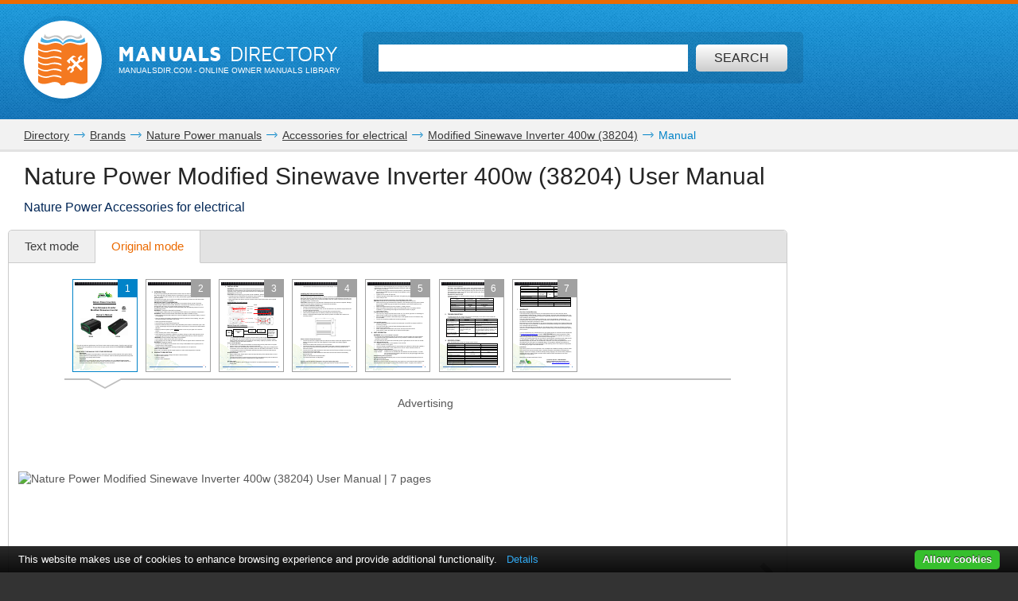

--- FILE ---
content_type: text/html; charset=utf-8
request_url: https://www.google.com/recaptcha/api2/aframe
body_size: 258
content:
<!DOCTYPE HTML><html><head><meta http-equiv="content-type" content="text/html; charset=UTF-8"></head><body><script nonce="vrY9xyKdgp03YiDUcYAaZQ">/** Anti-fraud and anti-abuse applications only. See google.com/recaptcha */ try{var clients={'sodar':'https://pagead2.googlesyndication.com/pagead/sodar?'};window.addEventListener("message",function(a){try{if(a.source===window.parent){var b=JSON.parse(a.data);var c=clients[b['id']];if(c){var d=document.createElement('img');d.src=c+b['params']+'&rc='+(localStorage.getItem("rc::a")?sessionStorage.getItem("rc::b"):"");window.document.body.appendChild(d);sessionStorage.setItem("rc::e",parseInt(sessionStorage.getItem("rc::e")||0)+1);localStorage.setItem("rc::h",'1769446018480');}}}catch(b){}});window.parent.postMessage("_grecaptcha_ready", "*");}catch(b){}</script></body></html>